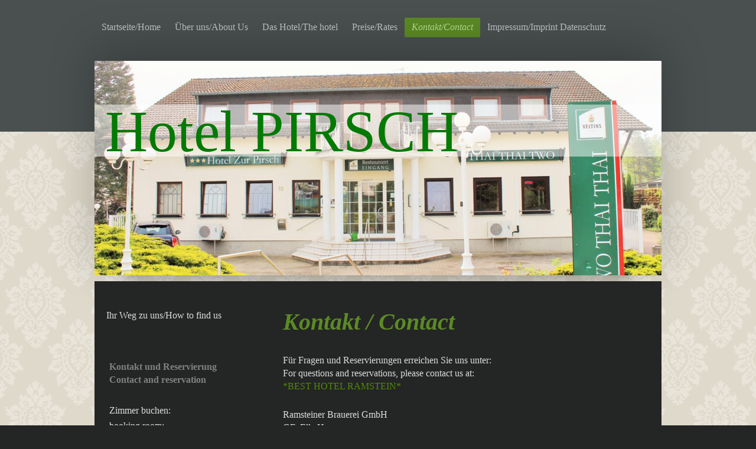

--- FILE ---
content_type: text/html; charset=UTF-8
request_url: https://www.hotel-pirsch.de/kontakt-contact/
body_size: 8211
content:
<!DOCTYPE html>
<html lang="de"  ><head prefix="og: http://ogp.me/ns# fb: http://ogp.me/ns/fb# business: http://ogp.me/ns/business#">
    <meta http-equiv="Content-Type" content="text/html; charset=utf-8"/>
    <meta name="generator" content="IONOS MyWebsite"/>
        
    <link rel="dns-prefetch" href="//cdn.website-start.de/"/>
    <link rel="dns-prefetch" href="//102.mod.mywebsite-editor.com"/>
    <link rel="dns-prefetch" href="https://102.sb.mywebsite-editor.com/"/>
    <link rel="shortcut icon" href="//cdn.website-start.de/favicon.ico"/>
        <title>Hotel Pirsch - Kontakt/Contact</title>
    <style type="text/css">@media screen and (max-device-width: 1024px) {.diyw a.switchViewWeb {display: inline !important;}}</style>
    <style type="text/css">@media screen and (min-device-width: 1024px) {
            .mediumScreenDisabled { display:block }
            .smallScreenDisabled { display:block }
        }
        @media screen and (max-device-width: 1024px) { .mediumScreenDisabled { display:none } }
        @media screen and (max-device-width: 568px) { .smallScreenDisabled { display:none } }
                @media screen and (min-width: 1024px) {
            .mobilepreview .mediumScreenDisabled { display:block }
            .mobilepreview .smallScreenDisabled { display:block }
        }
        @media screen and (max-width: 1024px) { .mobilepreview .mediumScreenDisabled { display:none } }
        @media screen and (max-width: 568px) { .mobilepreview .smallScreenDisabled { display:none } }</style>
    <meta name="viewport" content="width=device-width, initial-scale=1, maximum-scale=1, minimal-ui"/>

<meta name="format-detection" content="telephone=no"/>
        <meta name="keywords" content="Ramstein Unterkunft Kontakt, Hotel Pirsch Telefonnummer, Hotel Ramstein Adresse"/>
            <meta name="description" content="Haben Sie Fragen, Wünsche oder Anregungen? Hier finden Sie die Adresse in Ramstein, Telefonnummer, E-Mail Adresse und Kontaktformular."/>
            <meta name="robots" content="index,follow"/>
        <link href="//cdn.website-start.de/templates/2024/style.css?1758547156484" rel="stylesheet" type="text/css"/>
    <link href="https://www.hotel-pirsch.de/s/style/theming.css?1706725285" rel="stylesheet" type="text/css"/>
    <link href="//cdn.website-start.de/app/cdn/min/group/web.css?1758547156484" rel="stylesheet" type="text/css"/>
<link href="//cdn.website-start.de/app/cdn/min/moduleserver/css/de_DE/common,form,facebook,shoppingbasket?1758547156484" rel="stylesheet" type="text/css"/>
    <link href="//cdn.website-start.de/app/cdn/min/group/mobilenavigation.css?1758547156484" rel="stylesheet" type="text/css"/>
    <link href="https://102.sb.mywebsite-editor.com/app/logstate2-css.php?site=763067829&amp;t=1768580402" rel="stylesheet" type="text/css"/>

<script type="text/javascript">
    /* <![CDATA[ */
var stagingMode = '';
    /* ]]> */
</script>
<script src="https://102.sb.mywebsite-editor.com/app/logstate-js.php?site=763067829&amp;t=1768580402"></script>

    <link href="//cdn.website-start.de/templates/2024/print.css?1758547156484" rel="stylesheet" media="print" type="text/css"/>
    <script type="text/javascript">
    /* <![CDATA[ */
    var systemurl = 'https://102.sb.mywebsite-editor.com/';
    var webPath = '/';
    var proxyName = '';
    var webServerName = 'www.hotel-pirsch.de';
    var sslServerUrl = 'https://www.hotel-pirsch.de';
    var nonSslServerUrl = 'http://www.hotel-pirsch.de';
    var webserverProtocol = 'http://';
    var nghScriptsUrlPrefix = '//102.mod.mywebsite-editor.com';
    var sessionNamespace = 'DIY_SB';
    var jimdoData = {
        cdnUrl:  '//cdn.website-start.de/',
        messages: {
            lightBox: {
    image : 'Bild',
    of: 'von'
}

        },
        isTrial: 0,
        pageId: 1898217    };
    var script_basisID = "763067829";

    diy = window.diy || {};
    diy.web = diy.web || {};

        diy.web.jsBaseUrl = "//cdn.website-start.de/s/build/";

    diy.context = diy.context || {};
    diy.context.type = diy.context.type || 'web';
    /* ]]> */
</script>

<script type="text/javascript" src="//cdn.website-start.de/app/cdn/min/group/web.js?1758547156484" crossorigin="anonymous"></script><script type="text/javascript" src="//cdn.website-start.de/s/build/web.bundle.js?1758547156484" crossorigin="anonymous"></script><script type="text/javascript" src="//cdn.website-start.de/app/cdn/min/group/mobilenavigation.js?1758547156484" crossorigin="anonymous"></script><script src="//cdn.website-start.de/app/cdn/min/moduleserver/js/de_DE/common,form,facebook,shoppingbasket?1758547156484"></script>
<script type="text/javascript" src="https://cdn.website-start.de/proxy/apps/static/resource/dependencies/"></script><script type="text/javascript">
                    if (typeof require !== 'undefined') {
                        require.config({
                            waitSeconds : 10,
                            baseUrl : 'https://cdn.website-start.de/proxy/apps/static/js/'
                        });
                    }
                </script><script type="text/javascript" src="//cdn.website-start.de/app/cdn/min/group/pfcsupport.js?1758547156484" crossorigin="anonymous"></script>    <meta property="og:type" content="business.business"/>
    <meta property="og:url" content="https://www.hotel-pirsch.de/kontakt-contact/"/>
    <meta property="og:title" content="Hotel Pirsch - Kontakt/Contact"/>
            <meta property="og:description" content="Haben Sie Fragen, Wünsche oder Anregungen? Hier finden Sie die Adresse in Ramstein, Telefonnummer, E-Mail Adresse und Kontaktformular."/>
                <meta property="og:image" content="https://www.hotel-pirsch.de/s/img/emotionheader.jpg"/>
        <meta property="business:contact_data:country_name" content="Deutschland"/>
    
    
    
    <meta property="business:contact_data:email" content="info@hotel-pirsch.de"/>
    
    <meta property="business:contact_data:phone_number" content="+49 6371 5930"/>
    <meta property="business:contact_data:fax_number" content="+49 6371 593199"/>
    
<meta property="business:hours:day" content="MONDAY"/><meta property="business:hours:start" content="06:00"/><meta property="business:hours:end" content="21:00"/><meta property="business:hours:day" content="TUESDAY"/><meta property="business:hours:start" content="06:00"/><meta property="business:hours:end" content="21:00"/><meta property="business:hours:day" content="WEDNESDAY"/><meta property="business:hours:start" content="06:00"/><meta property="business:hours:end" content="21:00"/><meta property="business:hours:day" content="THURSDAY"/><meta property="business:hours:start" content="06:00"/><meta property="business:hours:end" content="21:00"/><meta property="business:hours:day" content="FRIDAY"/><meta property="business:hours:start" content="06:00"/><meta property="business:hours:end" content="21:00"/><meta property="business:hours:day" content="SATURDAY"/><meta property="business:hours:start" content="06:00"/><meta property="business:hours:end" content="21:00"/><meta property="business:hours:day" content="SUNDAY"/><meta property="business:hours:start" content="06:00"/><meta property="business:hours:end" content="21:00"/></head>


<body class="body diyBgActive  cc-pagemode-default diyfeSidebarLeft diy-market-de_DE" data-pageid="1898217" id="page-1898217">
    
    <div class="diyw">
        <div class="diyweb">
<div class="diyfeMobileNav">
		
<nav id="diyfeMobileNav" class="diyfeCA diyfeCA2" role="navigation">
    <a title="Navigation aufklappen/zuklappen">Navigation aufklappen/zuklappen</a>
    <ul class="mainNav1"><li class=" hasSubNavigation"><a data-page-id="1898206" href="https://www.hotel-pirsch.de/" class=" level_1"><span>Startseite/Home</span></a></li><li class=" hasSubNavigation"><a data-page-id="1898207" href="https://www.hotel-pirsch.de/über-uns-about-us/" class=" level_1"><span>Über uns/About Us</span></a><span class="diyfeDropDownSubOpener">&nbsp;</span><div class="diyfeDropDownSubList diyfeCA diyfeCA3"><ul class="mainNav2"><li class=" hasSubNavigation"><a data-page-id="1898208" href="https://www.hotel-pirsch.de/über-uns-about-us/team/" class=" level_2"><span>Team</span></a></li><li class=" hasSubNavigation"><a data-page-id="1898209" href="https://www.hotel-pirsch.de/über-uns-about-us/geschichte-history/" class=" level_2"><span>Geschichte/History</span></a></li></ul></div></li><li class=" hasSubNavigation"><a data-page-id="1898210" href="https://www.hotel-pirsch.de/das-hotel-the-hotel/" class=" level_1"><span>Das Hotel/The hotel</span></a><span class="diyfeDropDownSubOpener">&nbsp;</span><div class="diyfeDropDownSubList diyfeCA diyfeCA3"><ul class="mainNav2"><li class=" hasSubNavigation"><a data-page-id="1898211" href="https://www.hotel-pirsch.de/das-hotel-the-hotel/lage-und-umgebung-location/" class=" level_2"><span>Lage und Umgebung/Location</span></a></li><li class=" hasSubNavigation"><a data-page-id="1898212" href="https://www.hotel-pirsch.de/das-hotel-the-hotel/zimmer-rooms/" class=" level_2"><span>Zimmer/Rooms</span></a></li><li class=" hasSubNavigation"><a data-page-id="1898215" href="https://www.hotel-pirsch.de/das-hotel-the-hotel/gästemeinungen-guests-opinions/" class=" level_2"><span>Gästemeinungen/Guests opinions</span></a></li></ul></div></li><li class=" hasSubNavigation"><a data-page-id="1898216" href="https://www.hotel-pirsch.de/preise-rates/" class=" level_1"><span>Preise/Rates</span></a></li><li class="current hasSubNavigation"><a data-page-id="1898217" href="https://www.hotel-pirsch.de/kontakt-contact/" class="current level_1"><span>Kontakt/Contact</span></a><span class="diyfeDropDownSubOpener">&nbsp;</span><div class="diyfeDropDownSubList diyfeCA diyfeCA3"><ul class="mainNav2"><li class=" hasSubNavigation"><a data-page-id="1898218" href="https://www.hotel-pirsch.de/kontakt-contact/ihr-weg-zu-uns-how-to-find-us/" class=" level_2"><span>Ihr Weg zu uns/How to find us</span></a></li></ul></div></li><li class=" hasSubNavigation"><a data-page-id="1898219" href="https://www.hotel-pirsch.de/impressum-imprint-datenschutz/" class=" level_1"><span>Impressum/Imprint Datenschutz</span></a></li></ul></nav>
	</div>
  <div class="diywebContainer">
    <div class="diywebHeader diyfeCA diyfeCA2">
      <div class="diywebNav diywebNavMain diywebNav123">
        <div class="diywebLiveArea">
          <div class="webnavigation"><ul id="mainNav1" class="mainNav1"><li class="navTopItemGroup_1"><a data-page-id="1898206" href="https://www.hotel-pirsch.de/" class="level_1"><span>Startseite/Home</span></a></li><li class="navTopItemGroup_2"><a data-page-id="1898207" href="https://www.hotel-pirsch.de/über-uns-about-us/" class="level_1"><span>Über uns/About Us</span></a></li><li class="navTopItemGroup_3"><a data-page-id="1898210" href="https://www.hotel-pirsch.de/das-hotel-the-hotel/" class="level_1"><span>Das Hotel/The hotel</span></a></li><li class="navTopItemGroup_4"><a data-page-id="1898216" href="https://www.hotel-pirsch.de/preise-rates/" class="level_1"><span>Preise/Rates</span></a></li><li class="navTopItemGroup_5"><a data-page-id="1898217" href="https://www.hotel-pirsch.de/kontakt-contact/" class="current level_1"><span>Kontakt/Contact</span></a></li><li><ul id="mainNav2" class="mainNav2"><li class="navTopItemGroup_5"><a data-page-id="1898218" href="https://www.hotel-pirsch.de/kontakt-contact/ihr-weg-zu-uns-how-to-find-us/" class="level_2"><span>Ihr Weg zu uns/How to find us</span></a></li></ul></li><li class="navTopItemGroup_6"><a data-page-id="1898219" href="https://www.hotel-pirsch.de/impressum-imprint-datenschutz/" class="level_1"><span>Impressum/Imprint Datenschutz</span></a></li></ul></div>
        </div>
      </div>
    </div>
    <div class="diywebEmotionHeader">
      <div class="diywebLiveArea">
        
<style type="text/css" media="all">
.diyw div#emotion-header {
        max-width: 960px;
        max-height: 363px;
                background: #cccccc;
    }

.diyw div#emotion-header-title-bg {
    left: 0%;
    top: 20%;
    width: 100%;
    height: 24.26%;

    background-color: #FFFFFF;
    opacity: 0.50;
    filter: alpha(opacity = 50);
    }
.diyw img#emotion-header-logo {
    left: 1.00%;
    top: 0.00%;
    background: transparent;
                border: 1px solid #CCCCCC;
        padding: 0px;
                display: none;
    }

.diyw div#emotion-header strong#emotion-header-title {
    left: 5%;
    top: 20%;
    color: #037a04;
        font: normal normal 100px/120% 'Times New Roman', Times, serif;
}

.diyw div#emotion-no-bg-container{
    max-height: 363px;
}

.diyw div#emotion-no-bg-container .emotion-no-bg-height {
    margin-top: 37.81%;
}
</style>
<div id="emotion-header" data-action="loadView" data-params="active" data-imagescount="4">
            <img src="https://www.hotel-pirsch.de/s/img/emotionheader.jpg?1404497823.960px.363px" id="emotion-header-img" alt="Hotel Pirsch, Hotel Ramstein, Gasthaus Ramstein-Miesenbach"/>
            
        <div id="ehSlideshowPlaceholder">
            <div id="ehSlideShow">
                <div class="slide-container">
                                        <div style="background-color: #cccccc">
                            <img src="https://www.hotel-pirsch.de/s/img/emotionheader.jpg?1404497823.960px.363px" alt="Hotel Pirsch, Hotel Ramstein, Gasthaus Ramstein-Miesenbach"/>
                        </div>
                                    </div>
            </div>
        </div>


        <script type="text/javascript">
        //<![CDATA[
                diy.module.emotionHeader.slideShow.init({ slides: [{"url":"https:\/\/www.hotel-pirsch.de\/s\/img\/emotionheader.jpg?1404497823.960px.363px","image_alt":"Hotel Pirsch, Hotel Ramstein, Gasthaus Ramstein-Miesenbach","bgColor":"#cccccc"},{"url":"https:\/\/www.hotel-pirsch.de\/s\/img\/emotionheader_1.jpg?1404497823.960px.363px","image_alt":"Gasthaus Ramstein-Miesenbach, Hotel Pirsch, Hotel Ramstein","bgColor":"#cccccc"},{"url":"https:\/\/www.hotel-pirsch.de\/s\/img\/emotionheader_2.jpg?1404497823.960px.363px","image_alt":"Hotel Ramstein, Hotel Pirsch, Gasthaus Ramstein-Miesenbach","bgColor":"#cccccc"},{"url":"https:\/\/www.hotel-pirsch.de\/s\/img\/emotionheader_3.jpg?1404497823.960px.363px","image_alt":"Hotel-Pirsch, Bigemma Ramstein Restaurant, Hotel Ramstein-Miesenbach","bgColor":"#cccccc"}] });
        //]]>
        </script>

    
            
        
            
                  	<div id="emotion-header-title-bg"></div>
    
            <strong id="emotion-header-title" style="text-align: left">Hotel PIRSCH</strong>
                    <div class="notranslate">
                <svg xmlns="http://www.w3.org/2000/svg" version="1.1" id="emotion-header-title-svg" viewBox="0 0 960 363" preserveAspectRatio="xMinYMin meet"><text style="font-family:'Times New Roman', Times, serif;font-size:100px;font-style:normal;font-weight:normal;fill:#037a04;line-height:1.2em;"><tspan x="0" style="text-anchor: start" dy="0.95em">Hotel PIRSCH</tspan></text></svg>
            </div>
            
    
    <script type="text/javascript">
    //<![CDATA[
    (function ($) {
        function enableSvgTitle() {
                        var titleSvg = $('svg#emotion-header-title-svg'),
                titleHtml = $('#emotion-header-title'),
                emoWidthAbs = 960,
                emoHeightAbs = 363,
                offsetParent,
                titlePosition,
                svgBoxWidth,
                svgBoxHeight;

                        if (titleSvg.length && titleHtml.length) {
                offsetParent = titleHtml.offsetParent();
                titlePosition = titleHtml.position();
                svgBoxWidth = titleHtml.width();
                svgBoxHeight = titleHtml.height();

                                titleSvg.get(0).setAttribute('viewBox', '0 0 ' + svgBoxWidth + ' ' + svgBoxHeight);
                titleSvg.css({
                   left: Math.roundTo(100 * titlePosition.left / offsetParent.width(), 3) + '%',
                   top: Math.roundTo(100 * titlePosition.top / offsetParent.height(), 3) + '%',
                   width: Math.roundTo(100 * svgBoxWidth / emoWidthAbs, 3) + '%',
                   height: Math.roundTo(100 * svgBoxHeight / emoHeightAbs, 3) + '%'
                });

                titleHtml.css('visibility','hidden');
                titleSvg.css('visibility','visible');
            }
        }

        
            var posFunc = function($, overrideSize) {
                var elems = [], containerWidth, containerHeight;
                                    elems.push({
                        selector: '#emotion-header-title',
                        overrideSize: true,
                        horPos: 5,
                        vertPos: 24                    });
                    lastTitleWidth = $('#emotion-header-title').width();
                                                elems.push({
                    selector: '#emotion-header-title-bg',
                    horPos: 0,
                    vertPos: 27                });
                                
                containerWidth = parseInt('960');
                containerHeight = parseInt('363');

                for (var i = 0; i < elems.length; ++i) {
                    var el = elems[i],
                        $el = $(el.selector),
                        pos = {
                            left: el.horPos,
                            top: el.vertPos
                        };
                    if (!$el.length) continue;
                    var anchorPos = $el.anchorPosition();
                    anchorPos.$container = $('#emotion-header');

                    if (overrideSize === true || el.overrideSize === true) {
                        anchorPos.setContainerSize(containerWidth, containerHeight);
                    } else {
                        anchorPos.setContainerSize(null, null);
                    }

                    var pxPos = anchorPos.fromAnchorPosition(pos),
                        pcPos = anchorPos.toPercentPosition(pxPos);

                    var elPos = {};
                    if (!isNaN(parseFloat(pcPos.top)) && isFinite(pcPos.top)) {
                        elPos.top = pcPos.top + '%';
                    }
                    if (!isNaN(parseFloat(pcPos.left)) && isFinite(pcPos.left)) {
                        elPos.left = pcPos.left + '%';
                    }
                    $el.css(elPos);
                }

                // switch to svg title
                enableSvgTitle();
            };

                        var $emotionImg = jQuery('#emotion-header-img');
            if ($emotionImg.length > 0) {
                // first position the element based on stored size
                posFunc(jQuery, true);

                // trigger reposition using the real size when the element is loaded
                var ehLoadEvTriggered = false;
                $emotionImg.one('load', function(){
                    posFunc(jQuery);
                    ehLoadEvTriggered = true;
                                        diy.module.emotionHeader.slideShow.start();
                                    }).each(function() {
                                        if(this.complete || typeof this.complete === 'undefined') {
                        jQuery(this).load();
                    }
                });

                                noLoadTriggeredTimeoutId = setTimeout(function() {
                    if (!ehLoadEvTriggered) {
                        posFunc(jQuery);
                    }
                    window.clearTimeout(noLoadTriggeredTimeoutId)
                }, 5000);//after 5 seconds
            } else {
                jQuery(function(){
                    posFunc(jQuery);
                });
            }

                        if (jQuery.isBrowser && jQuery.isBrowser.ie8) {
                var longTitleRepositionCalls = 0;
                longTitleRepositionInterval = setInterval(function() {
                    if (lastTitleWidth > 0 && lastTitleWidth != jQuery('#emotion-header-title').width()) {
                        posFunc(jQuery);
                    }
                    longTitleRepositionCalls++;
                    // try this for 5 seconds
                    if (longTitleRepositionCalls === 5) {
                        window.clearInterval(longTitleRepositionInterval);
                    }
                }, 1000);//each 1 second
            }

            }(jQuery));
    //]]>
    </script>

    </div>

      </div>
    </div>
    <div class="diywebContent">
      <div class="diywebLiveArea diyfeCA diyfeCA1">
        <div class="diywebMain">
          <div class="diywebGutter">
            
        <div id="content_area">
        	<div id="content_start"></div>
        	
        
        <div id="matrix_2006096" class="sortable-matrix" data-matrixId="2006096"><div class="n module-type-header diyfeLiveArea "> <h1><span class="diyfeDecoration">Kontakt / Contact</span></h1> </div><div class="n module-type-text diyfeLiveArea "> <p>Für Fragen und Reservierungen erreichen Sie uns unter:</p>
<p><span class="hps">For questions and</span> <span class="hps">reservations, please</span> <span class="hps">contact us at:</span></p>
<p><span style="color: #518a05;">*BEST HOTEL RAMSTEIN*</span></p> </div><div class="n module-type-text diyfeLiveArea "> <p>Ramsteiner Brauerei GmbH</p>
<p>GF: Ella Hausmann</p>
<p>Hotel PIRSCH</p>
<p>Auf der Pirsch 12</p>
<p>66877 Ramstein-Miesenbach</p>
<p> </p>
<p>Unser Restaurant: <a href="http://www.bigemma-ramstein.de">www.bigemma-ramstein.de</a></p>
<p> </p>
<p>Telefon: +49 6371 5930</p>
<p>Telefax: +49 6371 593199</p>
<p>E-Mail: <a href="mailto:info@hotel-pirsch.de">info@hotel-pirsch.de</a></p> </div><div class="n module-type-hr diyfeLiveArea "> <div style="padding: 0px 0px">
    <div class="hr"></div>
</div>
 </div><div class="n module-type-remoteModule-form diyfeLiveArea ">             <div id="modul_14174374_content"><div id="NGH14174374__main">
<div class="form-success">
    <div class="h1">
        Ihre Formularnachricht wurde erfolgreich versendet.    </div>
    <div class="form-success-text">
        Sie haben folgende Daten eingegeben:    </div>
    <br/>
    <div class="form-success-content">

    </div>
</div>

<div class="form-headline">
    <strong>Kontaktformular / Contact</strong>
    <br/><br/>
</div>

<div class="form-errors">
    <div class="form-errors-title">
        Bitte korrigieren Sie Ihre Eingaben in den folgenden Feldern:    </div>
    <ul> </ul>
</div>

<div class="form-error-send error">
    <div class="form-errors-title">
        Beim Versenden des Formulars ist ein Fehler aufgetreten. Bitte versuchen Sie es später noch einmal.    </div>
</div>

<form class="nform" data-form-id="14174374">

    <div class="form-item-zone form-item-zone-text">

        <div class="form-item form-item-first form-item-text ">
            <label for="mod-form-14174374-text-1491441">
                <span>Name / name:</span> *            </label>
            <input class="single" data-field-required="true" data-field-id="1491441" type="text" id="mod-form-14174374-text-1491441" name="mod-form-14174374-text-1491441"/>
        </div>
    
        <div class="form-item form-item-text ">
            <label for="mod-form-14174374-text-1491442">
                <span>Einzel/Doppelzimmer Single/Double room:</span>             </label>
            <input class="single" data-field-id="1491442" type="text" id="mod-form-14174374-text-1491442" name="mod-form-14174374-text-1491442"/>
        </div>
    
        <div class="form-item form-item-text ">
            <label for="mod-form-14174374-text-1491443">
                <span>Anzahl Zimmer / number of rooms:</span>             </label>
            <input class="single" data-field-id="1491443" type="text" id="mod-form-14174374-text-1491443" name="mod-form-14174374-text-1491443"/>
        </div>
    
        <div class="form-item form-item-text ">
            <label for="mod-form-14174374-text-1491444">
                <span>E-Mail-Adresse:</span> *            </label>
            <input class="single" data-field-email="true" data-field-required="true" data-field-id="1491444" type="text" id="mod-form-14174374-text-1491444" name="mod-form-14174374-text-1491444"/>
        </div>
    
        <div class="form-item form-item-text ">
            <label for="mod-form-14174374-text-1491445">
                <span>Erwachsene / adult:</span>             </label>
            <input class="single" data-field-id="1491445" type="text" id="mod-form-14174374-text-1491445" name="mod-form-14174374-text-1491445"/>
        </div>
    
        <div class="form-item form-item-text ">
            <label for="mod-form-14174374-text-1491446">
                <span>Kinder / children:</span>             </label>
            <input class="single" data-field-id="1491446" type="text" id="mod-form-14174374-text-1491446" name="mod-form-14174374-text-1491446"/>
        </div>
    
        <div class="form-item form-item-text ">
            <label for="mod-form-14174374-text-1492819">
                <span>Anreise Datum / Check-in date:</span>             </label>
            <input class="single" data-field-id="1492819" type="text" id="mod-form-14174374-text-1492819" name="mod-form-14174374-text-1492819"/>
        </div>
    
        <div class="form-item form-item-text ">
            <label for="mod-form-14174374-text-1492874">
                <span>Abreise Datum / Check-out date:</span>             </label>
            <input class="single" data-field-id="1492874" type="text" id="mod-form-14174374-text-1492874" name="mod-form-14174374-text-1492874"/>
        </div>
    </div><div class="form-item-zone form-item-zone-checkbox">

        <div class="form-item form-item-first form-item-checkbox ">
            <input data-field-id="1491447" type="checkbox" id="mod-form-14174374-checkbox-1491447" name="mod-form-14174374-checkbox-1491447"/>
            <label for="mod-form-14174374-checkbox-1491447">
                Babybett / Crib:            </label>
        </div>
    
        <div class="form-item form-item-checkbox ">
            <input data-field-id="1491448" type="checkbox" id="mod-form-14174374-checkbox-1491448" name="mod-form-14174374-checkbox-1491448"/>
            <label for="mod-form-14174374-checkbox-1491448">
                Raucherzimmer / Smoking Room:            </label>
        </div>
    
        <div class="form-item form-item-checkbox ">
            <input data-field-id="1492931" type="checkbox" id="mod-form-14174374-checkbox-1492931" name="mod-form-14174374-checkbox-1492931"/>
            <label for="mod-form-14174374-checkbox-1492931">
                Haustiere / Pet:            </label>
        </div>
    </div><div class="form-item-zone form-item-zone-textarea">

        <div class="form-item form-item-first form-item-textarea ">
            <label for="mod-form-14174374-textarea-1491449">
                <span>Nachricht / message:</span> *            </label>
            <textarea data-field-required="true" data-field-id="1491449" id="mod-form-14174374-textarea-1491449" name="mod-form-14174374-textarea-1491449"></textarea>
        </div>
    </div>
                        <label><strong>Captcha (Spam-Schutz-Code):  *</strong></label>
            <div id="cap-container-9ff1dccc93fe74746ecc576df609de95">
            </div>

            <script>
                jQuery(function() {
                    window.diy.ux.Cap2.create(jQuery('#cap-container-9ff1dccc93fe74746ecc576df609de95'), '9ff1dccc93fe74746ecc576df609de95');
                });
            </script>
                <br/>

    
                <div id="legal-container" class="form-item-zone form-item-zone-checkbox" style="display: flex; flex-direction: row; padding-bottom: 30px;">
                <label style="display: inline-block; text-align: right; width: 29%; padding-right: 2%;">
                </label>
                <div style="display: table; width: 68%;">
                    <input type="checkbox" name="legal" style="display: table-cell"/>
                    <b style="display: table-cell; padding: 0 8px 0 4px;">*</b>                    <div style="display: table-cell">
                        Hiermit erkläre ich mich einverstanden, dass meine in das Kontaktformular eingegebenen Daten elektronisch gespeichert und zum Zweck der Kontaktaufnahme verarbeitet und genutzt werden. Mir ist bekannt, dass ich meine Einwilligung jederzeit widerrufen kann.                    </div>
                </div>
            </div>
    
    
        
        <p class="note">
        <strong class="alert">Hinweis</strong>:
        Felder, die mit <em>*</em> bezeichnet sind, sind Pflichtfelder.</p>
        
    
    <input type="submit" name="mod-form-submit" value="Formular senden"/>
    </form>
</div>
</div><script>/* <![CDATA[ */var __NGHModuleInstanceData14174374 = __NGHModuleInstanceData14174374 || {};__NGHModuleInstanceData14174374.server = 'http://102.mod.mywebsite-editor.com';__NGHModuleInstanceData14174374.data_web = {};var m = mm[14174374] = new Form(14174374,118742,'form');if (m.initView_main != null) m.initView_main();/* ]]> */</script>
         </div></div>
        
        
        </div>
          </div>
        </div>
        <div class="diywebSecondary diyfeCA diyfeCA3">
          <div class="diywebNav diywebNav23">
            <div class="diywebGutter">
              <div class="webnavigation"><ul id="mainNav2" class="mainNav2"><li class="navTopItemGroup_0"><a data-page-id="1898218" href="https://www.hotel-pirsch.de/kontakt-contact/ihr-weg-zu-uns-how-to-find-us/" class="level_2"><span>Ihr Weg zu uns/How to find us</span></a></li></ul></div>
            </div>
          </div>
          <div class="diywebSidebar">
            <div class="diywebGutter">
              <div id="matrix_2006084" class="sortable-matrix" data-matrixId="2006084"><div class="n module-type-header diyfeLiveArea "> <h2><span class="diyfeDecoration">Kontakt und Reservierung Contact and reservation</span></h2> </div><div class="n module-type-text diyfeLiveArea "> <p>Zimmer buchen:</p>
<p>booking room:</p>
<p><a href="mailto:info@hotel-pirsch.de" target="_self">info@hotel-pirsch.de</a></p> </div><div class="n module-type-hr diyfeLiveArea "> <div style="padding: 0px 0px">
    <div class="hr"></div>
</div>
 </div><div class="n module-type-text diyfeLiveArea "> <p>Hotel PIRSCH Ramstein</p>
<p>Auf der Pirsch 12</p>
<p>66877 Ramstein-Miesenbach</p>
<p> <span style="color: #518a05;">*BEST HOTEL RAMSTEIN*</span></p>
<p>Unser Restaurant:</p>
<p>Our restaurant:</p>
<p><em><strong><a href="http://www.bigemma-ramstein.de" target="_blank">BIG EMMA</a></strong></em></p>
<p> </p>
<p> </p>
<p> </p>
<p> </p> </div><div class="n module-type-text diyfeLiveArea "> <p>Rufen Sie uns gerne an:</p>
<p><span class="hps">Call</span> us <span class="hps">any time</span><span>:</span></p>
<p>+49 6371 5930</p>
<p>+49 6371 593199 Fax</p>
<p><a href="mailto:info@hotel-pirsch.de">info@hotel-pirsch.de</a></p>
<p> </p>
<p> </p> </div><div class="n module-type-remoteModule-facebook diyfeLiveArea ">             <div id="modul_14174289_content"><div id="NGH14174289_main">
    <div class="facebook-content">
        <a class="fb-share button" href="https://www.facebook.com/sharer.php?u=https%3A%2F%2Fwww.hotel-pirsch.de%2Fkontakt-contact%2F">
    <img src="https://www.hotel-pirsch.de/proxy/static/mod/facebook/files/img/facebook-share-icon.png"/> Teilen</a>    </div>
</div>
</div><script>/* <![CDATA[ */var __NGHModuleInstanceData14174289 = __NGHModuleInstanceData14174289 || {};__NGHModuleInstanceData14174289.server = 'http://102.mod.mywebsite-editor.com';__NGHModuleInstanceData14174289.data_web = {};var m = mm[14174289] = new Facebook(14174289,92133,'facebook');if (m.initView_main != null) m.initView_main();/* ]]> */</script>
         </div></div>
            </div>
          </div><!-- .diywebSidebar -->
        </div><!-- .diywebSecondary -->
      </div>
    </div><!-- .diywebContent -->
    <div class="diywebFooter diyfeCA diyfeCA2">
      <div class="diywebLiveArea">
        <div class="diywebGutter">
          <div id="contentfooter">
    <div class="leftrow">
                        <a rel="nofollow" href="javascript:window.print();">
                    <img class="inline" height="14" width="18" src="//cdn.website-start.de/s/img/cc/printer.gif" alt=""/>
                    Druckversion                </a> <span class="footer-separator">|</span>
                <a href="https://www.hotel-pirsch.de/sitemap/">Sitemap</a>
                        <br/> © Ramsteiner Brauerei GmbH
            </div>
    <script type="text/javascript">
        window.diy.ux.Captcha.locales = {
            generateNewCode: 'Neuen Code generieren',
            enterCode: 'Bitte geben Sie den Code ein'
        };
        window.diy.ux.Cap2.locales = {
            generateNewCode: 'Neuen Code generieren',
            enterCode: 'Bitte geben Sie den Code ein'
        };
    </script>
    <div class="rightrow">
                <p><a class="diyw switchViewWeb" href="javascript:switchView('desktop');">Webansicht</a><a class="diyw switchViewMobile" href="javascript:switchView('mobile');">Mobile-Ansicht</a></p>
                <span class="loggedin">
            <a rel="nofollow" id="logout" href="https://102.sb.mywebsite-editor.com/app/cms/logout.php">Logout</a> <span class="footer-separator">|</span>
            <a rel="nofollow" id="edit" href="https://102.sb.mywebsite-editor.com/app/763067829/1898217/">Seite bearbeiten</a>
        </span>
    </div>
</div>


        </div>
      </div>
    </div><!-- .diywebFooter -->
  </div><!-- .diywebContainer -->
</div><!-- .diyweb -->    </div>

            <div id="mobile-infobar-spacer"></div>
<table id="mobile-infobar" class="light"><tbody><tr>
            <td class="mobile-infobar-button mobile-infobar-button-phone" style="width: 50%"><a href="tel:+49 6371 5930" class="mobile-infobar-link">
            <span class="mobile-infobar-icon-box">
                <svg xmlns="http://www.w3.org/2000/svg" class="mobile-infobar-icon" preserveAspectRatio="xMidYMid"><path d="M17.76 14.96c.027.048.036.09.023.126-.204.546-.31 1.133-.846 1.643s-2.728 1.71-4.503 1.165c-.33-.1-.555-.208-.743-.32-.003.016-.003.033-.007.05-2.57-.843-4.992-2.286-7.042-4.328C2.59 11.255 1.143 8.843.297 6.283c.018-.004.036-.005.054-.008-.083-.165-.163-.357-.24-.607-.54-1.767.673-3.956 1.188-4.49.177-.186.363-.32.554-.423.032-.057.084-.104.156-.13L3.643.018c.144-.054.328.023.414.17L6.52 4.405c.086.147.062.342-.056.438l-.94.765c-.01.033-.025.058-.045.074-.328.263-.944.754-1.195 1.19-.105.18-.1.4-.058.514.053.145.123.32.194.493.647 1.148 1.45 2.235 2.433 3.214 1.03 1.024 2.173 1.86 3.388 2.518.16.063.322.13.455.178.115.042.335.05.517-.055.26-.15.54-.427.78-.696.01-.047.03-.09.063-.132l1.1-1.34c.095-.118.29-.143.438-.058l4.218 2.443c.148.086.225.268.172.41l-.223.597z"/></svg>
            </span><br/>
            <span class="mobile-infobar-text">Anrufen</span>
        </a></td>
                <td class="mobile-infobar-button mobile-infobar-button-email" style="width: 50%"><a href="mailto:info@hotel-pirsch.de" class="mobile-infobar-link">
            <span class="mobile-infobar-icon-box">
                <svg xmlns="http://www.w3.org/2000/svg" class="mobile-infobar-icon" preserveAspectRatio="xMidYMid"><path d="M13.472 7.327L20 .8v12.89l-6.528-6.363zm-4.735.158L1.252 0h17.47l-7.485 7.485c-.69.69-1.81.69-2.5 0zM0 13.667V.83l6.502 6.5L0 13.668zM1.192 14l6.066-5.912 1.288 1.288c.795.794 2.083.794 2.878 0l1.293-1.293L18.79 14H1.19z"/></svg>
            </span><br/>
            <span class="mobile-infobar-text">E-Mail</span>
        </a></td>
        </tr></tbody></table>

    
    </body>


<!-- rendered at Sat, 15 Nov 2025 08:47:14 +0100 -->
</html>
